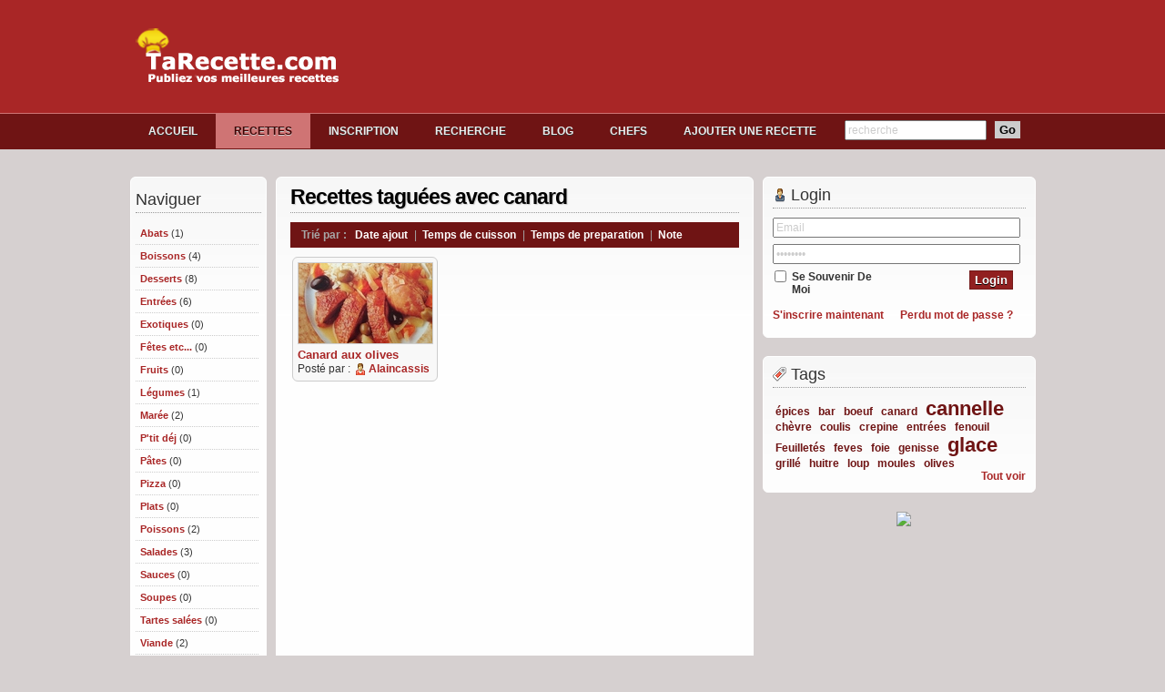

--- FILE ---
content_type: text/html
request_url: http://tarecette.com/recettes/index/tags/canard
body_size: 4707
content:
<!DOCTYPE html PUBLIC "-//W3C//DTD XHTML 1.0 Transitional//EN" "http://www.w3.org/TR/xhtml1/DTD/xhtml1-transitional.dtd">
<html xmlns="http://www.w3.org/1999/xhtml">
<head>
<meta http-equiv="Content-Type" content="text/html; charset=utf-8" /><title>Recettes tagu&eacute;es avec canard sur tarecette.com	</title>
<meta name="description" content="Recettes tagu&eacute;es avec canard : avec tarecette.com  publiez vos propres recettes  ! " />
<script>	var URL='http://www.tarecette.com/';	</script>
<link href="/favicon.ico" type="image/x-icon" rel="icon" /><link href="/favicon.ico" type="image/x-icon" rel="shortcut icon" /><link rel="stylesheet" type="text/css" href="/cms/css/libraries.css" /><link rel="stylesheet" type="text/css" href="/cms/css/template.css" /><link rel="stylesheet" type="text/css" href="/cms/css/grids.css" /><link rel="stylesheet" type="text/css" href="/cms/css/content.css" /><link rel="stylesheet" type="text/css" href="/cms/css/mod.css" /><link rel="stylesheet" type="text/css" href="/cms/css/mod_skins.css" /><link rel="stylesheet" type="text/css" href="/cms/css/main.css" /><link rel="stylesheet" type="text/css" href="/css/style.css" /><link rel="stylesheet" type="text/css" href="/themed/red/css/theme.css" /><!--[if IE 6]> <link rel="stylesheet" type="text/css" href="/css/IE6.css" /> <![endif]-->
<!--[if IE 7]> <link rel="stylesheet" type="text/css" href="/css/IE7.css" /> <![endif]-->
<script src="/cms/js/jquery.js" ></script>
<script src="/cms/js/main.js" ></script>
<script src="/cms/js/jquery.alerts.js" ></script>
<script src="/js/jquery.flow.1.0.js" ></script>

<link rel="stylesheet" type="text/css" href="/assets/css/gallery.css" />
	<link rel="stylesheet" type="text/css" href="/effects/css/thickbox.css" /><script src="/effects/js/thickbox-compressed.js"></script><script type="text/javascript">

  var _gaq = _gaq || [];
  _gaq.push(['_setAccount', 'UA-20470219-74']);
  _gaq.push(['_trackPageview']);

  (function() {
    var ga = document.createElement('script'); ga.type = 'text/javascript'; ga.async = true;
    ga.src = ('https:' == document.location.protocol ? 'https://ssl' : 'http://www') + '.google-analytics.com/ga.js';
    var s = document.getElementsByTagName('script')[0]; s.parentNode.insertBefore(ga, s);
  })();

</script>
</head>
<body>
	<div class="top">
		<div class="header wrapper">
			<div class="logo">
               <a href="/"><img src="/img/logo.png" alt="" /></a>			</div>
			<!--ads block stats here-->
<div class="top_ad">
			<!-- Media Clic v.1. ***** NE PAS EDITER **** -->
<script type='text/javascript'>
	(function() {
		var ma = 'a' + Math.floor(100000*Math.random()+1); var mb = 'a' + Math.floor(100000*Math.random()+1); document.write("<div id='cont_"+ma+"'></div>");
		var pro = (document.location.protocol == 'https:' ? 'https://' : 'http://');
		var ifr = document.createElement('iframe');ifr.setAttribute('src', pro + 'pub3.media-clic.com/www/delivery/afr.php?zoneid=14171&amp;cb=INSERT_RANDOM_NUMBER_HERE');ifr.setAttribute('frameborder','0'); ifr.setAttribute('scrolling','no'); ifr.setAttribute('width', '728'); ifr.setAttribute('height', '90');ifr.innerHTML = "<a href='"+pro+"pub3.media-clic.com/www/delivery/ck.php?n="+mb+"&amp;cb=INSERT_RANDOM_NUMBER_HERE' target='_blank'><img src='"+pro+"pub3.media-clic.com/www/delivery/avw.php?zoneid=14171&amp;cb=INSERT_RANDOM_NUMBER_HERE&amp;n="+mb+"' border='0' alt='' /></a>";
		var sc = document.createElement('script'); sc.setAttribute('type', 'text/javascript'); sc.setAttribute('async', 'true'); sc.setAttribute('src', pro + 'pub3.media-clic.com/www/delivery/afrs.js');
		var cont = document.getElementById('cont_'+ma); cont.appendChild(ifr); cont.appendChild(sc);
	})();
</script>
</div>
<!--ads block ends here--> 
			<div class="clear"></div>
		</div>
		<!--nav starts here-->
<div class="nav_wrap">
	<div class="wrapper">
		<ul class="nav">
			<li>			
				<a href="/">ACCUEIL</a>			</li>

			<li id='navigation_recipe'>
				<a href="/recettes/index" class="active">RECETTES</a>			</li>

										<li>
					<a href="/utilisateur/inscription">INSCRIPTION</a>				</li>
							<li>
					<a href="/recettes/rechercheavancee">RECHERCHE</a>				</li>		
				<li>
					<a href="/article">BLOG</a>				</li>
				<li id='navigation_my_account'>
					<a href="/utilisateurs/index">CHEFS</a>				</li>
				<li>
					<a href="/recettes/ajouter">AJOUTER UNE RECETTE</a>				</li>
			</ul>

		<form action="/recettes/recherche" method="POST" class="search_box">
			<input name="data[Recipe][recipe_name]" type="text" class="swap_value search_field " value="recherche">
			<input type="submit" value="Go" class="search_button">
		<div class="clear"></div>
		</form>
		<div class="clear"></div>
    </div>
</div>
<script type='text/javascript'>
$(document).ready(function()
{
	$('#nothing a').addClass('active');
});
</script>	</div>
<div class="wrapper">
	<div class="main_content">
				
<!-- code to show left side bar if its showLeftSidebar=true starts here -->
		
	<div class="leftCol gMail">
		<div class="box_style">
		<h2>Naviguer</h2>
		
		<hr>
			<div class="left_nav">
				<ul>
					
													<li><a href="/categorie/abats">Abats</a><span>
					(1)				</span></li>
													<li><a href="/categorie/boissons">Boissons</a><span>
					(4)				</span></li>
													<li><a href="/categorie/desserts">Desserts</a><span>
					(8)				</span></li>
													<li><a href="/categorie/entrées">Entrées</a><span>
					(6)				</span></li>
													<li><a href="/categorie/exotiques">Exotiques</a><span>
					(0)				</span></li>
													<li><a href="/categorie/fêtes-etc">Fêtes etc...</a><span>
					(0)				</span></li>
													<li><a href="/categorie/fruits">Fruits</a><span>
					(0)				</span></li>
													<li><a href="/categorie/légumes">Légumes</a><span>
					(1)				</span></li>
													<li><a href="/categorie/marée">Marée</a><span>
					(2)				</span></li>
													<li><a href="/categorie/ptit-déj">P&#039;tit déj</a><span>
					(0)				</span></li>
													<li><a href="/categorie/pâtes">Pâtes</a><span>
					(0)				</span></li>
													<li><a href="/categorie/pizza">Pizza</a><span>
					(0)				</span></li>
													<li><a href="/categorie/plats">Plats</a><span>
					(0)				</span></li>
													<li><a href="/categorie/poissons">Poissons</a><span>
					(2)				</span></li>
													<li><a href="/categorie/salades">Salades</a><span>
					(3)				</span></li>
													<li><a href="/categorie/sauces">Sauces</a><span>
					(0)				</span></li>
													<li><a href="/categorie/soupes">Soupes</a><span>
					(0)				</span></li>
													<li><a href="/categorie/tartes-salées-1">Tartes salées</a><span>
					(0)				</span></li>
													<li><a href="/categorie/viande-1">Viande</a><span>
					(2)				</span></li>
													<li><a href="/categorie/volailles">Volailles</a><span>
					(2)				</span></li>
															
				</ul>
			</div>

		</div>
		<div class="box_style center">
			<!-- Media Clic v.1. ***** NE PAS EDITER **** -->
<script type='text/javascript'>
	(function() {
		var ma = 'a' + Math.floor(100000*Math.random()+1); var mb = 'a' + Math.floor(100000*Math.random()+1); document.write("<div id='cont_"+ma+"'></div>");
		var pro = (document.location.protocol == 'https:' ? 'https://' : 'http://');
		var ifr = document.createElement('iframe');ifr.setAttribute('src', pro + 'pub3.media-clic.com/www/delivery/afr.php?zoneid=14176&amp;refresh=45&amp;cb=INSERT_RANDOM_NUMBER_HERE');ifr.setAttribute('frameborder','0'); ifr.setAttribute('scrolling','no'); ifr.setAttribute('width', '160'); ifr.setAttribute('height', '600');ifr.innerHTML = "<a href='"+pro+"pub3.media-clic.com/www/delivery/ck.php?n="+mb+"&amp;cb=INSERT_RANDOM_NUMBER_HERE' target='_blank'><img src='"+pro+"pub3.media-clic.com/www/delivery/avw.php?zoneid=14176&amp;cb=INSERT_RANDOM_NUMBER_HERE&amp;n="+mb+"' border='0' alt='' /></a>";
		var sc = document.createElement('script'); sc.setAttribute('type', 'text/javascript'); sc.setAttribute('async', 'true'); sc.setAttribute('src', pro + 'pub3.media-clic.com/www/delivery/afrs.js');
		var cont = document.getElementById('cont_'+ma); cont.appendChild(ifr); cont.appendChild(sc);
	})();
</script>		</div>
	</div>
<!-- code to show left side bar ends here -->			<div class="rightCol">
		<div class="box_style">

			<h2 class="login">Login</h2>
<hr>
		<form class="login_box" id="UserAddForm" method="post" action="/utilisateurs/identification"><fieldset style="display:none;"><input type="hidden" name="_method" value="POST" /></fieldset>		<div class="input text required"><label for="UserEmail"></label><input name="data[User][email]" type="text" class="swap_value" value="Email" maxlength="75" id="UserEmail" /></div>		<div class="input password required"><label for="UserPassword"></label><input type="password" name="data[User][password]" class="swap_value" value="Password" id="UserPassword" /></div>		<div class="input checkbox"><input type="hidden" name="data[User][remember_me]" id="UserRememberMe_" value="0" /><input type="checkbox" name="data[User][remember_me]" value="1" id="UserRememberMe" /><label for="UserRememberMe">se souvenir de moi</label></div>
		<div class="submit"><input type="submit" value="Login" /></div>		<div class="clear"></div>
		<a href="/utilisateur/inscription" class="fl">S&#039;inscrire maintenant</a><a href="/utilisateurs/oublimotdepasse" class="fr">Perdu mot de passe ?</a><div class="clear"></div>
	</form>

</div>


		<div class="box_style tag_element">
			<h2 class="tags">Tags</h2>
			<hr>
			<div class="main_container">
				<link rel="stylesheet" type="text/css" href="/tags/css/tag_cloud.css" /><a href="/recettes/index/tags/épices" class="tag_cloud" style="font-size:12px">épices</a> <a href="/recettes/index/tags/bar" class="tag_cloud" style="font-size:12px">bar</a> <a href="/recettes/index/tags/boeuf" class="tag_cloud" style="font-size:12px">boeuf</a> <a href="/recettes/index/tags/canard" class="tag_cloud" style="font-size:12px">canard</a> <a href="/recettes/index/tags/cannelle" class="tag_cloud" style="font-size:22px">cannelle</a> <a href="/recettes/index/tags/chèvre" class="tag_cloud" style="font-size:12px">chèvre</a> <a href="/recettes/index/tags/coulis" class="tag_cloud" style="font-size:12px">coulis</a> <a href="/recettes/index/tags/crepine" class="tag_cloud" style="font-size:12px">crepine</a> <a href="/recettes/index/tags/entrées" class="tag_cloud" style="font-size:12px">entrées</a> <a href="/recettes/index/tags/fenouil" class="tag_cloud" style="font-size:12px">fenouil</a> <a href="/recettes/index/tags/feuilletés" class="tag_cloud" style="font-size:12px">Feuilletés</a> <a href="/recettes/index/tags/feves" class="tag_cloud" style="font-size:12px">feves</a> <a href="/recettes/index/tags/foie" class="tag_cloud" style="font-size:12px">foie</a> <a href="/recettes/index/tags/genisse" class="tag_cloud" style="font-size:12px">genisse</a> <a href="/recettes/index/tags/glace" class="tag_cloud" style="font-size:22px">glace</a> <a href="/recettes/index/tags/grillé" class="tag_cloud" style="font-size:12px">grillé</a> <a href="/recettes/index/tags/huitre" class="tag_cloud" style="font-size:12px">huitre</a> <a href="/recettes/index/tags/loup" class="tag_cloud" style="font-size:12px">loup</a> <a href="/recettes/index/tags/moules" class="tag_cloud" style="font-size:12px">moules</a> <a href="/recettes/index/tags/olives" class="tag_cloud" style="font-size:12px">olives</a> 		<div class="clear"></div><a href="/recettes/tags" class="fr">Tout voir</a><div class="clear"></div>

	</div>		</div>

			<iframe name="ifrm1" src="http://www.tarecette.com/300.php" height="260" vspace="1" hspace="1" marginwidth="1" marginheight="1" frameborder="0" width="310"></iframe>		<br/><br/>
		
		<!-- newsletter block stars here-->
						
					<div class="box_style">
<h2 class="newsletter">Newsletter</h2>

<hr>

<form id="news" class="login_box" method="post" action="/newsletters/subscribers/subscribe"><fieldset style="display:none;"><input type="hidden" name="_method" value="POST" /></fieldset>
<div class="input text"><label for="name"></label><input name="data[Subscriber][name]" type="text" fieldModifier="formatField" value="Nom" id="name" class="swap_value" maxlength="150" /></div>
<div class="input text"><label for="email"></label><input name="data[Subscriber][email]" type="text" fieldModifier="formatField" value="Email" id="email" class="swap_value" maxlength="100" /></div>
<div class="submit"><input type="submit" id="newsletter_submit" value="Soumettre" /></div></form>
</form>

<script src="/cms/js/jquery.validate.min.js" type="text/javascript"></script>
<script type="text/javascript">
$(document).ready(function()
{
	$('#newsletter_submit').click(function()
	{
		var name = $('#name').val();
		var email = $('#email').val();
		var status = isValidEmail(email,true);
		if(name=='' || name=='Name')
		{
			alert('Enter correct name');
			return false;
		}

		if(status == false || email=='Email')
		{
			alert('Enter valid email id');
			return false;
		}
		
		

	})
	
});
function isValidEmail(email, required) {
    if (required==undefined) {   // if not specified, assume it's required
        required=true;
    }
    if (email==null) {
        if (required) {
            return false;
        }
        return true;
    }
    if (email.length==0) {  
        if (required) {
            return false;
        }
        return true;
    }
    if (! allValidChars(email)) {  // check to make sure all characters are valid
        return false;
    }
    if (email.indexOf("@") < 1) { //  must contain @, and it must not be the first character
        return false;
    } else if (email.lastIndexOf(".") <= email.indexOf("@")) {  // last dot must be after the @
        return false;
    } else if (email.indexOf("@") == email.length) {  // @ must not be the last character
        return false;
    } else if (email.indexOf("..") >=0) { // two periods in a row is not valid
	return false;
    } else if (email.indexOf(".") == email.length) {  // . must not be the last character
	return false;
    }
    return true;
}

function allValidChars(email) {
  var parsed = true;
  var validchars = "abcdefghijklmnopqrstuvwxyz0123456789@.-_";
  for (var i=0; i < email.length; i++) {
    var letter = email.charAt(i).toLowerCase();
    if (validchars.indexOf(letter) != -1)
      continue;
    parsed = false;
    break;
  }
  return parsed;
}
</script>
<div class="clear"></div>
	</div>				<!-- newsletter block ends here-->
		
		<h2>Suivez nous : </h2>

<iframe src="http://www.facebook.com/plugins/likebox.php?href=http://www.facebook.com/pages/Recette/170162799742881&amp;width=292&amp;colorscheme=light&amp;show_faces=false&amp;border_color&amp;stream=false&amp;header=false&amp;height=62" scrolling="no" frameborder="0" style="border:none; overflow:hidden; width:292px; height:62px;" allowTransparency="true"></iframe>
<center>
<a href="http://www.facebook.com/pages/Recette/170162799742881" target="_blank" title="Suivez moi sur Facebook"><img src="http://tarecette.com/img/fb.png"></a>

<a href="http://www.twitter.com/tuxfr" target="_blank" title="Suivez moi sur Twitter"><img src="http://tarecette.com/img/twitter.png"></a> 

<a href="http://www.tarecette.com/cms/contacts/add" target="_blank" title="Contactez Nous"><img src="http://tarecette.com/img/mail.gif"></a>

<a href="http://feeds.feedburner.com/" target="_blank" title="Suivez notre flux RSS"><img src="http://tarecette.com/img/rss.gif"></a>

		<!-- code to show module stars here -->
				<!-- code to show module ends here -->
	</div>
	
		<div class="box_style mid_box main">
				
	
			<h1>Recettes tagu&eacute;es avec canard</h1>
		<hr>
			
			
		
	<!-- category code starts here-->
		<!-- category code ends here-->

					<div class="user_actions">
		 &nbsp; &nbsp;<strong>Tri&eacute; par :</strong> &nbsp;
			<a href="/recettes/index/tags/canard/page:1/sort:created/direction:desc">Date ajout</a> |
			&nbsp;<a href="/recettes/index/tags/canard/page:1/sort:cooking_time/direction:asc">Temps de cuisson</a> | 
			&nbsp;<a href="/recettes/index/tags/canard/page:1/sort:prepration_time/direction:asc">Temps de preparation</a> | 

			&nbsp;<a href="/recettes/index/tags/canard/page:1/sort:rating/direction:asc">Note</a>		</div>

	
			<div class="line">
					<div class="unit size1of3">
				<div class="box_in">
											 <a href="/recette/canard-aux-olives"><img src="/uploads/crop/147x88/canard-aux-olives.jpg" alt="" /></a>
					
					<h5><a href="/recette/canard-aux-olives">Canard aux olives</a></h5>
					<div class="info_recipe">Post&eacute; par : 	<a href="/utilisateur/profil/Alaincassis" class="poster">Alaincassis</a>					</div>
				</div>
			</div>
									
				<div class="clear"></div>
		</div>
		<div class='paginate'>
												</div>
			</div>
		<div class="clear"></div>
	</div>
</div>

<div class="footer">

    <div class="fl"><a href="/pages/privacy-policy">Informations legales</a> |   <a href="/pages/terms">Termes et conditions</a> | <a href="/cms/contacts/add">Contactez-nous</a> </div>
	<div class="fr">Copyright 2010 tarecette.com par ASM</div> |   <a href="/pages/partenaires">Partenaires</a> |
		
</div>
	</body>

</html><!-- 0.5165s -->

--- FILE ---
content_type: text/html
request_url: http://www.tarecette.com/300.php
body_size: 252
content:
<center>
<!-- BEGIN CODE NetAffiliation : http://www.netaffiliation.com/ -->
<a href="http://action.metaffiliation.com/trk.php?mclic=P4941354BC672111&argsite=b07ddea5ca521db416daa8dd212de9c5" target="_blank">
  <img src="http://action.metaffiliation.com/trk.php?maff=P4941354BC672111" border="0"/>
</a>
<!-- END CODE NetAffiliation -->

</center> 

--- FILE ---
content_type: text/css
request_url: http://tarecette.com/cms/css/template.css
body_size: 450
content:
/* **************** TEMPLATE ***************** */
/* ====== Page Head, Body, and Foot ====== */
body{_text-align:center;}/* IE5.5 */
.body{overflow:hidden; _overflow:visible; _zoom:1;}
.page{margin: 0 auto; width: 950px;_text-align:left;} /* wraps other template elems to set width */ /* text-align IE5.5 */
/* "old school" and "liquid" extend page to allow for different page widths */
.oldSchool{width:750px;}
.gs960{width:960px;}
.liquid{extends:.page; width: auto;margin:0;}
/* ====== Columns ====== */
.main{overflow: hidden;_overflow:visible;_zoom:1;}
.leftCol{float:left; width:250px;_margin-right:-3px;}
.rightCol{float:right; width: 300px;_margin-left:-3px;}
/* extend columns to allow for common column widths */
.gMail{width:160px;}
.gCal{width:180px;}
.yahoo{width:240px;}
.myYahoo{width:300px;}

.padding10 {padding: 10px;}

--- FILE ---
content_type: text/css
request_url: http://tarecette.com/cms/css/content.css
body_size: 1941
content:
body{font-family:"Myriad Pro","Segoe UI",Helvetica, Arial, sans-serif;}
/* **************** CONTENT OBJECTS ***************** */
/* ====== Default spacing ====== */
h1, h2, h3, h4, h5, h6, ul, ol,dl, p,blockquote {padding:10px;}
h1, h2, h3, h4, h5, h6,img{padding-bottom:0px;}
pre{margin: 10px;}
table h1,table h2,table h3, table h4, table h5, table h6, table p, table ul, table ol, table dl,
ul h1,ul h2,ul h3, ul h4, ul h5, ul h6, ul p, ul ul, ul ol, ul dl,
ol h1,ol h2,ol h3, ol h4, ol h5, ol h6, ol p, ol ul, ol ol, ol dl {padding:0;}
/* ====== Elements ====== */
em{font-style: italic;}
strong{font-weight:bold;}
hr{border: 5px solid #e2e2e2; border-width: 0 0 5px 0; margin: 20px 10px 10px 10px;}
code{color:#0B8C8F;}
/* ====== Headings ====== */
/* .h1-.h6 classes should be used to maintain the semantically appropriate heading levels - NOT for use on non-headings */
h1, .h1{font-size:196%;  font-weight:normal; font-style: normal; color:#AE0345;}
h2, .h2{font-size:167%; font-weight:normal; font-style: normal; color:#AE0345;}
h3, .h3{font-size:146.5%; font-weight:normal; font-style: normal; color:#DF2B72;}
h4, .h4{font-size:123.1%; font-weight:normal; font-style: normal; color: #333;}
h5, .h5{font-size:108%; font-weight:bold; font-style: normal; color:#AE0345;}
h6, .h6{font-size:108%; font-weight:normal;  font-style: italic; color:#333;}
/* if additional headings are needed they should be created via additional classes, never via location dependant styling */
.category{font-size:108%; font-weight:normal; font-style: normal; text-transform:uppercase; color: #333;}
.category a{color: #333;}
.important a{font-weight:bold;}
/* links */
a { color: #036; font-weight:bold;text-decoration: none }
a:hover { text-decoration: underline }

/* ====== Lists ======*/
/* numbered list */
ol.simpleList li{list-style-type: decimal; margin-left:40px;}
/* standard list */
ul.simpleList li{list-style-type:disc; margin-left:40px;}
/* ====== Tables ====== */
.data{padding: 20px; position:relative; zoom:1;vertical-align: top;border-right:solid 1px transparent;/* border fixes a FF2 bug which causes the data table to overlay its borders*/}
.data table {width:100%;border:1px solid #AE0345;}

.txtC, .data .txtC td, .data .txtC th{text-align:center;}
.txtL, .data .txtL td, .data .txtL th{text-align:left;}
.txtR, .data .txtR td, .data .txtR th{text-align:right;}
.txtT, .data .txtT td, .data .txtT th{vertical-align:top;}
.txtB, .data .txtB td, .data .txtB th{vertical-align:bottom;}
.txtM, .data .txtM td, .data .txtM th{vertical-align:middle;}
.data th,.data td{padding:3px 20px}
.data thead tr{background-color: #fff0f8;}
.data th{color: #000; font-weight:bold}
/* specification table - extends data table */
.spec{padding:10px;}
.spec table{border-top: 1px solid #e2e2e2; border-bottom-color:#fff; border-left:none; border-right:none;}
.spec th, .spec td{border:1px solid #e2e2e2; border-width: 1px 0; padding-left:0;}
.spec .odd, .spec .even{background-color: #fff;}
/* ====== blockquote ====== */
cite{display:block; text-align:right; padding-top: 10px;}
/* ====== callout ====== */
.callout{font-size:189%;color:#999999; font-style:italic;}
.callout cite{display:block; text-align:right;padding-top: 30px; font-size:69.25%;}
.callout span.quot{font-size: 500%; vertical-align: sub; color:#e2e2e2; line-height:25px; font-weight:bold;}
.callout span.quotLast{vertical-align:middle;}
/* ====== image treatments (get more from jason santa maria) ====== */
.caption{font-size:13px; color:#666666; font-style:italic;padding-top:0;}
/* will need to either 
1. find a way to capture the width of the caption in the width of the image or flash
2. Set some default widths, mby use flickr widths?
*/

/* Forms */
form {
	clear: both;
	margin-right: 20px;
	padding: 0;
	width: 80%;
}
fieldset {
	border: 1px solid #ccc;
	margin-top: 30px;
	padding: 16px 20px;
}
fieldset legend {
	color: #e32;
	font-size: 160%;
	font-weight: bold;
}
fieldset fieldset {
	margin-top: 0px;
	margin-bottom: 20px;
	padding: 16px 0;
}
fieldset fieldset legend {
	font-size: 120%;
	font-weight: normal;
	margin-left: 20px;
}
fieldset fieldset div {
	clear: left;
	margin: 0 20px;
}
form div {
	clear: both;
	margin-bottom: 1em;
	vertical-align: text-top;
}
form div.input {

}
form div.required {
	color: #333;
	font-weight: bold;
}
form div.submit {
	border: 0;
	clear: both;
	margin-top: 10px;
	margin-left: 140px;
}
label {
	display: block;
	padding-right: 20px;
}
input, textarea {
	clear: both;
	display: block;
	padding: 2px;
	width: 100%;
}
select {
	clear: both;
	vertical-align: text-bottom;
}
select[multiple=multiple] {
	width: 100%;
}
option {
	padding: 0 3px;
}
input[type=checkbox] {
	clear: left;
	float: left;
	margin: 0px 6px 7px 2px;
	width: auto;
}
input[type=submit] {
	display: inline;
	padding: 2px 5px;
	width: auto;
	vertical-align: bottom;
}

div.message {
	clear: both;
	color: #900;
	font-size: 140%;
	font-weight: bold;
	margin: 1em 0;
}
div.error-message {
	clear: both;
	color: #900;
	font-weight: bold;
}
p.error {
	background-color: #e32;
	color: #fff;
	font-family: Courier, monospace;
	font-size: 120%;
	line-height: 140%;
	padding: 0.8em;
	margin: 1em 0;
}
p.error em {
	color: #000;
	font-weight: normal;
	line-height: 140%;
}
.notice {
	background-color: #ffcc00;
	color: #000;
	display: block;
	font-family: Courier, monospace;
	font-size: 120%;
	line-height: 140%;
	padding: 0.8em;
	margin: 1em 0;
}
.success {
	background-color: green;
	color: #FFF;
}

--- FILE ---
content_type: text/css
request_url: http://tarecette.com/cms/css/mod.css
body_size: 556
content:
/*
Copyright (c) 2009, Nicole Sullivan. All rights reserved.
Code licensed under the BSD License:
version: 0.2
*/
/* **************** BLOCK STRUCTURES ***************** */
/* mod */
.mod{margin:10px;}
.hd,.bd,.ft,{overflow:hidden;_overflow:visible; _zoom:1;}
.inner{position:relative;}
.tl, .tr, .bl, .br{height:10px; width:10px;float:left;}
.tl{background-position: left top;}
.tr{background-position: right top;}
.bl{background-position: left bottom;} 
.br{background-position: right bottom;}
.br,.tr{float:right;}
.bl,.br{margin-top:-10px;}
.top{background-position:center top;}
.bottom{background-position:center bottom;_zoom:1;}/* this zoom required for IE5.5 only*/
/* complex */
.complex{overflow:hidden;*position:relative;*zoom:1;}/* position/zoom required for IE7, 6, 5.5 */
.complex .tl, .complex .tr{height:32000px; margin-bottom:-32000px;width:10px;overflow:hidden;}
.complex .bl, .complex .br{/*margin-top:0;*/}
.complex .top{height:5px;}
.complex .bottom{height:5px;/*margin-top:-10px;*/}
/* pop  */
.pop{overflow:visible;margin: 10px 20px 20px 10px; background-position:left top;}
.pop .inner{right:-10px; bottom:-10px; background-position:right bottom;padding:0 10px 10px 0;}
.pop .tl, .pop .br{display:none;}
.pop .bl{bottom:-10px;}
.pop .tr{right:-10px;}

--- FILE ---
content_type: text/css
request_url: http://tarecette.com/cms/css/mod_skins.css
body_size: 1481
content:
/* **************** BLOCK SKINS ***************** */
/* ====== Contour blocks ====== */
/* remove *background-image:" to default to square corners for IE */
/* ----- simple (extends mod) ----- */
.simple .inner {border:1px solid #D7D7D7;-moz-border-radius: 7px;-webkit-border-radius: 7px;border-radius: 7px;}
.simple b{*background-image:url(../img/css/skin/mod/simple_corners.png);}
/* ----- basic (extends mod) ----- */
.basic .inner {-moz-border-radius: 7px;-webkit-border-radius: 7px;border-radius: 7px;}
.basic b{*background-image:url(../img/css/skin/mod/round.png);}
/* ----- simpleExt (extends mod) ----- */
.simpleExt,.simpleExt .inner{border:1px solid #c7c7c7;-moz-border-radius: 7px;-webkit-border-radius: 7px;border-radius: 7px; }
.simpleExt .inner{border-color:#fff; border-width:4px; background-color:#e2e2e2;}
.simpleExt b{*background-image:url(../img/css/skin/mod/simple_extended.png);}
.simpleExt .tl{left:-1px;top:-1px;height:12px; width:12px;}
.simpleExt .tr{right:-1px;top:-1px;height:12px; width:12px;}
.simpleExt .bl{left:-1px;bottom:-1px;height:12px; width:12px;margin-top:-12px;} 
.simpleExt .br{right:-1px;bottom:-1px;height:12px; width:12px;margin-top:-12px;}
/* ----- me (extends mod) use for my comments ----- */
.me,.me .inner{border:1px solid #909090;-moz-border-radius: 5px;-webkit-border-radius: 5px;border-radius: 5px;}
.me .inner{border-color:#d76a84;}
.me b{*background-image:url(../img/css/skin/mod/me.png);}
.me .tl{left:-1px;top:-1px;}
.me .tr{right:-1px;top:-1px;}
.me .bl{left:-1px;bottom:-1px;} 
.me .br{right:-1px;bottom:-1px;}
/* ----- noted (extends mod) ----- */
.noted,.noted .inner{border:1px solid #c2c2c2;-moz-border-radius: 5px;-webkit-border-radius: 5px;border-radius: 5px;}
.noted .inner{border-color:#eded68;}
.noted b{*background-image:url(../img/css/skin/mod/noted.png);}
.noted .tl{left:-1px;top:-1px;}
.noted .tr{right:-1px;top:-1px;}
.noted .bl{left:-1px;bottom:-1px;} 
.noted .br{right:-1px;bottom:-1px;}
/* ----- grab (extends mod) ----- */
.grab .inner{border: 3px solid #00477a; border-bottom-width:10px;}/* can't be done w border radius */
.grab b{background-image:url(../img/css/skin/mod/grab.png);}
.grab .tl, .grab .tr{height:10px; width:10px;}
.grab .bl, .grab .br{height:16px;/*if height is set, margin set*/margin-top:-16px;}
/* ----- talk (extends mod) ----- */
.talk,.talk .inner{border:1px solid #c7c7c7;-moz-border-radius: 5px;-webkit-border-radius: 5px;border-radius: 5px;}
.talk .inner{border-color:#ededed;}
.talk b{*background-image:url(../img/css/skin/mod/talk.png);}
.talk .tl{left:-1px;top:-1px;}
.talk .tr{right:-1px;top:-1px;}
.talk .bl{left:-1px;bottom:-1px;} 
.talk .br{right:-1px;bottom:-1px;}
/* ----- photo (extends complex) ----- */
.photo .inner{border:solid 10px #fff;margin:0 4px;}/* muck with margins to change how the block will align with other blocks, any value between 0-10px */
.photo b{background-image:url(../img/css/skin/mod/photo.png);}
.photo .tr, .photo .tl{width:20px;}
.photo .top, .photo .bottom{height:4px;margin-top:0px;} 
.photo .bl, .photo .br{height:16px;margin-top: -12px;}
/* ----- flow (extends complex) ----- */
.flow{margin:6px;}
.flow b{background-image:url(../img/css/skin/mod/even.png);}
.flow .inner{padding:0 4px;}
.flow .top{height:4px;}
.flow .bottom{height:4px;margin-top:-4px;}
.flow .br,.flow .bl{height:10px;margin-top:-6px;}/* margin top = bottom height - corner height */
/* ----- shadow test (experimental attempt to match "flow" cross browser w no img)----- */
.boo{-webkit-box-shadow: 0px 0px 1px rgba(0,0,0,33);-moz-box-shadow: black 2px 2px 2px 2px;-moz-border-radius: 5px;-webkit-border-radius: 5px;border-radius: 5px;border:solid 1px #949494;background:#fff;}
/* ----- .excerpt (extends complex) ----- */
.excerpt b{background-image:url(../img/css/skin/mod/excerpt.png);}
.excerpt .top{height:1px;}
.excerpt .bottom{height:6px;margin-top:-6px;}/* margin top equal to - height of bottom */
.excerpt .br,.excerpt .bl{height:12px;margin-top:-6px;}/* margin top = bottom height - corner height */
/* ----- sommers (extends pop) ----- */
.sommers .inner{_border:3px solid #D7D7D7;}/*IE6 backup no alpha transparency */
.sommers,.sommers .inner,.sommers b{background-image:url(../img/css/skin/mod/glow_7px.png);_background-image:none;}
.sommers{/*margin:3px 10px 10px 3px;*/}
/* ====== Background blocks ====== */
.sale .inner{background-color:red;}
.nicole .inner{background-color:#c01c41; color:#fff;}
.nicole *, .login *{ color:#fff;}
.highlight .inner{background-color:#e3e36f;}
.universe .inner{background:url(../img/css/skin/mod/universe.png) repeat left top;}
.foo .inner{background: url(../img/css/skin/mod/universe_gray.png) repeat left top;}
.login .inner{background: url(../img/css/skin/mod/universe_login.png) repeat left top;}
.comment .inner{background-color:#e2e2e2;}
/* ====== Block headers and footers ====== */
.section{background: #e9e9e9 url(../img/css/skin/mod/header.png) repeat-x left bottom; color:#de2c72;font-size:120%;padding:5px 10px;}
.section h1,.section h2,.section h3,.section h4,.section h5,.section h6{font-size:100%;color:#de2c72;padding:0;}
.act{background-color:#e9e9e9;}
.topper{background: #fff url(../img/css/skin/mod/header_gradient_light.png) repeat-x left bottom;color: #4D4D4D;font-size:120%;padding:5px 10px;}
.topper h1,.topper h2,.topper h3,.topper h4,.topper h5,.topper h6{font-size:100%;color:#4D4D4D;padding:0;}
.bam{background: #00477a url(../img/css/skin/mod/header_glossy.png) repeat-x left top;color: #fff;font-size:120%;padding:5px 10px;}
.bam h1,.bam h2,.bam h3,.bam h4,.bam h5,.bam h6{font-size:100%;color:#fff;padding:0;}

--- FILE ---
content_type: text/css
request_url: http://tarecette.com/cms/css/main.css
body_size: 2798
content:
/**
 * $Id: main.css 404 2009-12-02 12:46:56Z gigapromoters $
 * 
 * This file can not be redistributed to anyone without the permission of Giga Promoters
 * Copyright 2005 - 2008, Giga Promoters
 * 						  608 Aggarwal Cyber Plaza
 *						  Netaji Subhash Place, Delhi - 110034
 *						  www.gigapromoters.com
 * 
 *
 * This is parent of parent class of a controller and should not be edited ever without permission.
 * @version 			$Rev: 404 $
 * @lastModifiedBy		$LastChangedBy: gigapromoters $
 * @lastChanged			$Date: 2009-12-02 18:16:56 +0530 (Wed, 02 Dec 2009) $
 * @copyright 			Giga Promoters (www.gigapromoters.com)
 * 
 */
 
input.inactiveSwap
{
	color: #ccc !important;
}

a.button{
	background:url(../img/buttons/button.gif);
	display:block;
	color:#555555;
	font-weight:bold;
	height:30px;
	line-height:29px;
	margin-bottom:14px;
	margin-right: 10px;
	text-decoration:none;
	width:181px;
	font-size: 12px;
	padding-left: 10px;
	float: left;
}
a:hover.button{
	color:#0066CC;
}

/* -------------------- */
/* CLASSES				*/
/* -------------------- */
	.add{
		background:url(../../button/add.gif) no-repeat 10px 8px;
		text-indent:30px;
		display:block;
	}
	.delete{
		background:url(../../button/delete.gif) no-repeat 10px 8px;
		text-indent:30px;
		display:block;
	}
	.user{
		background:url(../../button/user.gif) no-repeat 10px 8px;
		text-indent:30px;
		display:block;
	}
	.alert{
		background:url(../../button/alert.gif) no-repeat 10px 8px;
		text-indent:30px;
		display:block;
	}
	.msg{
		background:url(../../button/msg.gif) no-repeat 10px 8px;
		text-indent:30px;
		display:block;
	}
	.download{
		background:url(../../button/download.gif) no-repeat 10px 8px;
		text-indent:30px;
		display:block;
	}

	.lens{
		background:url(../../button/lens.gif) no-repeat 10px 8px;
		text-indent:30px;
		display:block;
	}
	.info{
		background:url(../../button/info.gif) no-repeat 10px 8px;
		text-indent:30px;
		display:block;
	}
	#filters input
{
width: 10em;

}
#filters input[type=checkbox]
{
width: 0.1em;
}
div.disabled {
	color: #ddd;
	display: inline;
}

#progressIndicator, .progressIndicator
{
display: none;
width: 40px;
height: 35px;
position: fixed;
top: 0;
right: 0;
background: url('http://www.tarecette.com/cms/img/ajax/indicator.gif') no-repeat;
}
div.form_progress
{
display: block;
width: 40px;
height: 35px;
margin-top: -55px;
background: url('http://www.tarecette.com/cms/img/ajax_2.gif') no-repeat;
}
#popup_container {
	font-family: Arial, sans-serif;
	font-size: 12px;
	min-width: 300px; /* Dialog will be no smaller than this */
	max-width: 600px; /* Dialog will wrap after this width */
	background: #FFF;
	border: solid 5px #999;
	color: #000;
	-moz-border-radius: 5px;
	-webkit-border-radius: 5px;
	border-radius: 5px;
}
#popup_container input {
	width: 70px;
	margin: 0;
	font-size: 100%;
}
#popup_title {
	font-size: 14px;
	font-weight: bold;
	text-align: center;
	line-height: 1.75em;
	color: #666;
	background: #CCC url(http://www.tarecette.com/cms/img/title.gif) top repeat-x;
	border: solid 1px #FFF;
	border-bottom: solid 1px #999;
	cursor: default;
	padding: 0em;
	margin: 0em;
}

#popup_content {
	background: 16px 16px no-repeat url(http://www.tarecette.com/cms/img/info.gif);
	padding: 1em 1.75em;
	margin: 0em;
}

#popup_content.alert {
	background-image: url(http://www.tarecette.com/cms/img/info.gif);
}

#popup_content.confirm {
	background-image: url(http://www.tarecette.com/cms/img/important.gif);
}

#popup_content.prompt {
	background-image: url(http://www.tarecette.com/cms/img/help.gif);
}

#popup_message {
	padding-left: 48px;
}

#popup_panel {
	text-align: center;
	margin: 1em 0em 0em 1em;
}

#popup_prompt {
	margin: .5em 0em;
}

label.error {
	color: #e32;
	font-family: Verdana, monospace;
	font-size: 90%;
	font-weight: bold;
	margin: 0.5em 0;
}
.element_name
{
	background: yellow;
	border: 1px solid black;
	margin: 1px;
}
/*
div.ok
{
color: green;
}
div.error
{
color: #e32;
}
div.warning
{
color: #D15F00;
}
*/
.infoMsg, .successMsg, .warningMsg, .errorMsg, .validationMsg {
border: 1px solid;
padding:15px 10px 15px 50px;
background-repeat: no-repeat;
background-position: 10px center;
}
.infoMsg {
color: #00529B;
background-color: #BDE5F8;
background-image: url('../img/msg/info.png');
}
.successMsg {
color: #4F8A10;
background-color: #DFF2BF;
background-image:url('../img/msg/success.png');
}
.warningMsg {
color: #9F6000;
background-color: #FEEFB3;
background-image: url('../img/msg/warning.png');
}
.errorMsg {
color: #D8000C;
background-color: #FFDFDF;
background-image: url('../img/msg/error.png');
}

input.smallInput
{
width: 196px;
display: inline;
}
div.smallInput 
{
float: left !important;
clear: none !important;
}
div.smallInput input
{
width: 196px;
}
.childInput
{
margin-top: 10px;	
}
.subField
{
clear: none;
width: 49%;
float: left;
}

.subField label
{
margin-top: 25px;
position: absolute;
font-style: italic;
font-size: 95%;
}
.subField input
{
clear: none;
width: 100%;
}
.fieldSeperator
{
width: 10px;
float: left;
height: 10px;
}
input[type=radio]
{
width: 30px;
display: inline;
clear: right;
}
div.radio label
{
display: inline;
}
table.matrixTable label
{
	display: none;
}
div.matrixCheckbox input[type=checkbox]
{
	width: 100%;
}
.buttons a, .buttons button{
	/*
    display:block;
    float:left;*/
    margin:0 7px 0 0;
    background-color:#f5f5f5;
    border:1px solid #dedede;
    border-top:1px solid #eee;
    border-left:1px solid #eee;

    font-family:"Lucida Grande", Tahoma, Arial, Verdana, sans-serif;
    font-size:12px;
    line-height:130%;
    text-decoration:none;
    font-weight:bold;
    color:#565656;
    cursor:pointer;
    padding:5px 10px 6px 7px; /* Links */
}
.buttons button{
    width:auto;
    overflow:visible;
    padding:4px 10px 3px 7px; /* IE6 */
}
.buttons button[type]{
    padding:5px 10px 5px 7px; /* Firefox */
    line-height:17px; /* Safari */
}
*:first-child+html button[type]{
    padding:4px 10px 3px 7px; /* IE7 */
}
.buttons button img, .buttons a img{
    margin:0 3px -3px 0 !important;
    padding:0;
    border:none;
    width:16px;
    height:16px;
}

/* STANDARD */

button:hover, .buttons a:hover{
    background-color:#dff4ff;
    border:1px solid #c2e1ef;
    color:#336699;
}
.buttons a:active, .buttons .active a{
    background-color:#6299c5;
    border:1px solid #6299c5;
    color:#fff;
}

/* POSITIVE */

button.positive, .buttons a.positive{
    color:#529214;
}
.buttons a.positive:hover, button.positive:hover{
    background-color:#E6EFC2;
    border:1px solid #C6D880;
    color:#529214;
}
.buttons a.positive:active{
    background-color:#529214;
    border:1px solid #529214;
    color:#fff;
}

/* NEGATIVE */

.buttons a.negative, button.negative{
    color:#d12f19;
}
.buttons a.negative:hover, button.negative:hover{
    background:#fbe3e4;
    border:1px solid #fbc2c4;
    color:#d12f19;
}
.buttons a.negative:active{
    background-color:#d12f19;
    border:1px solid #d12f19;
    color:#fff;
}

/* REGULAR */

button.regular, .buttons a.regular{
    color:#336699;
}
.buttons a.regular:hover, button.regular:hover{
    background-color:#dff4ff;
    border:1px solid #c2e1ef;
    color:#336699;
}
.buttons a.regular:active{
    background-color:#6299c5;
    border:1px solid #6299c5;
    color:#fff;
}
.highlight-blue
{
border: 2px solid #0096BF;
padding: 10px;
background: #DFF8FF;
}
input[type=hidden]
{
display: none;
}

/* Tables - from cake generic */
table {
	background: #fff;
	border:1px solid #ccc;
	border-right:0;
	clear: both;
	color: #333;
	margin-bottom: 10px;
	width: 100%;
}
th {
	background: #f2f2f2;
	border:1px solid #bbb;
	border-top: 1px solid #fff;
	border-left: 1px solid #fff;
	text-align: center;
}
th a {
	background:#f2f2f2;
	display: block;
	padding: 2px 4px;
	text-decoration: none;
}
th a:hover {
	background: #ccc;
	color: #333;
	text-decoration: none;
}
table tr td {
	background: #fff;
	border-right: 1px solid #ccc;
	padding: 4px;
	text-align: center;
	vertical-align: top;
}
table tr.altrow td {
	background: #f4f4f4;
}
td.actions {
	text-align: center;
	white-space: nowrap;
}
td.actions a {
	margin: 0px 6px;
}
.cake-sql-log table {
	background: #f4f4f4;
}
.cake-sql-log td {
	padding: 4px 8px;
	text-align: left;
}


.main
{
padding: 0 10px 0 10px;
}
.hidden
{
display: none;
}
.clear
{
	clear: both;
}

div.box
{
display: block;
border: 1px solid black;
float: left;
margin: 3px;
width: 18%;
text-align: center;
}
.width100
{
	width: 100%;
}
td input, td textarea
{
width: 90%; 
}

/* icons */
.crossIcon
{
display: block;
background:url(../img/icons/16x16/cross.png);
width: 16px;
height: 16px;
}
.plusIcon
{
display: block;
background:url(../img/icons/16x16/plus.png);
width: 16px;
height: 16px;
}
.dragIcon
{
display: block;
background:url(../img/icons/16x16/drag.png);
width: 16px;
height: 16px;
}
.dragAction
{
	cursor: move;
}

form.inline
{
	clear: none;
	display: inline;
	margin-right: 0px;
}
form.inline div
{
	clear: none;
	display: inline;
	margin-left: 0px;
}
form.inline div.submit
{
	margin-left: 0px;
	margin-right: 10px;
}
form.inline div input
{
	clear: none;
	display: inline;
}
.buttonSet
{
	text-align: center;
}
.buttonSet div.submit
{
	clear: none;
	display: inline;
	margin-left: 5px;
}

--- FILE ---
content_type: text/css
request_url: http://tarecette.com/css/style.css
body_size: 2480
content:
/*Basic Style*/
body,html {
	font:12px Arial,Helvetica,Sans-serif;
	line-height:1.2;
	color:#333;
	background-color:#e4e4e4;
	text-align:left;
}
h1,h2,h3,h4,h5,h6 {
	margin:0;
	color:#333;
	line-height:1;
}
h1 {
	font-size:23px;
	text-shadow:1px 1px 1px #cccccc;
	font-weight:bold;
	letter-spacing:-1px;
	padding-left:0px;
	padding-top:0px;
	margin-bottom:5px;
	color:#000;
	padding-bottom:0px;
}
h2 {
	font-size:18px;
	padding-left:0px;
}
h3 {
	font-size:20px;
}
h4 {
	font-size:18px;
}
h5 {
	font-size:13px;
	padding:5px 0px;
}
h6 {
	font-size:11px;
	padding:0px;
	font-style:normal;
	margin-top:3px;
}
.fl {
	float:left;
}
.fr {
	float:right;
}
a:link,a:visited {
	text-decoration:none;
	color:#666;
	outline:0px;
}
a:hover {
	text-decoration: none;
}
/*Site Container*/
.top {
	background:#232323 url(../img/bg.jpg) no-repeat top center;
}
.logo {
	float:left;
}
.wrapper {
	width:995px;
	margin:0 auto;
	clear:both;
}
.main_content {
	margin:30px auto;
	margin-bottom:0px;
}
.header {
	padding:12px 0;
}
.footer {
	background:#828282;
	color:#fff;
	padding:15px 15px 0px 15px;
	margin-top:15px;
	height:25px;
}
.footer a {
	color:#fff !important;
	font-weight: normal;
}
/*Top Navigation*/
.nav_wrap {
	border-top:1px solid #A6A6A6;
	background:#5F5F5F;
	height:39px;
	font-size:12px;
	text-transform:uppercase;
}
.nav {
	margin:0;
	padding:0;
	list-style:none;
	line-height:1;
	float:left;
}
.nav a {
	padding:12px 20px;
	text-decoration:none;
	color:#eee!important;
	text-decoration:none;
	text-shadow:#333 0px 1px 0px;
	line-height:39px;
}
.nav li {
	float:left;
	width:auto;
	color:#fff;
}
.nav li a.active {
	background:#A6A6A6;
	color:#000!important;
	text-shadow: #ccc 0px 1px 0px;
}
/*Left Navigation*/
.left_nav {
	width:135px;
	padding:0 0 1em 0;
	margin-bottom:1em;
	font-size:90%;
	color: #333;
}
* html .left_nav {
	/*IE 6 only */
	w\idth:147px;
	/*Box model bug:180px minus all left and right paddings for .left_nav */
}
.left_nav ul {
	list-style:none;
	margin:0;
	padding:0;
	border:none;
}
.left_nav li {
	border-bottom:1px dotted #ccc;
	margin:0;
	padding:6px 6px 6px 5px;
	display:block;
}
.left_nav li a {
	text-decoration:none;
	width:100%;
}
html>body .left_nav li a {
	/*Non IE6 width*/ width:auto;
}
.left_nav li:hover {
	background-color:#A6A6A6;
	color:#fff;
}
.left_nav li:hover a {
	color: #fff;
}
/*Search Box*/
.search_box {
	float:right;
	width:210px;
	clear:none;
	margin-right:0px;
	margin-top:7px;
}
.search_box .search_field {
	float:left;
	width:auto;
	margin-right:8px;
	clear:none;
	display:inline;
}
.search_box .submit {
	float:right;
	clear:none;
	margin-left:3px;
	margin-top:0px;
}
.search_box input[type="submit"] {
	background:#ccc;
	color:#000000;
	text-shadow:0 1px 0 #CCCCCC;
}
.search_box input {
	clear:none;
	display: inline;
}
/*Common Elements*/
.box_style {
	background:#fefefe url(../img/bg-box.jpg) repeat-x;
	margin:0 0 20px 0;
	border:1px solid #fff;
	padding:5px;
	-moz-border-radius:6px;
	-webkit-border-radius:6px;
}
.box_in {
	border:1px solid #ccc;
	padding:5px;
	margin:5px 2px;
	-moz-border-radius:6px;
	-webkit-border-radius:6px;
	background:#F8F8F8;
}
hr {
	border-color:#999999;
	border-style:dotted;
	border-width:0 0 1px;
	margin:5px 0 10px;
}
form input[type="submit"],.print {
	background:#5F5F5F;
	font-size:13px;
	color:#fff;
	text-shadow:0 1px 0 #000;
	border:1px solid #000;
	cursor:pointer;
	font-weight:bold;
}
.mid_box div.required label:after,.mid_box div.required legend:after {
	content:"*";
	color:red;
	padding-left:1px;
}
.mid_box div.radio label:after,.mid_box div.checkbox label:after {
	content:"";
}
#flashMessage {
	margin-bottom:8px;
	-moz-border-radius-topleft:6px;
	-moz-border-radius-topright:6px;
	-moz-border-radius-bottomleft:6px;
	-moz-border-radius-bottomright:6px;
}
.center {
	text-align:center;
}
.tooltip {
	font-size:10px;
	color:#666;
	margin-bottom:0px;
}
label {
	font-weight:bold;
	text-transform:capitalize;
}
form.site .radio fieldset {
	border:none;
	padding:0px;
	margin-bottom:7px;
	margin-top:0px;
}
form.site .radio legend {
	color:#333333;
	display:block;
	padding-right:20px;
	font-weight:bold;
	text-transform:capitalize;
	font-size:12px;
}
form.site .radio label {
	font-weight:normal
}
form div {
	clear:both;
	margin-bottom:7px;
	vertical-align: text-top;
}
/* recipe of day and recipe page */
.top_module .info_recipe {
	padding:5px 10px;
	line-height:20px;
	height:auto;
}
.top_module p {
	padding-top:0px;
	padding-bottom:0px;
}
.top_module h2 {
	padding-top:0px;
	padding-left:10px;
}
.top_module .info_recipe span {
	font-weight:bold;
	color:#666666;
}
.count {
	font-size:10px;
}
.top_module .star-rating {
	float:left;
}
.top_module h3 {
	padding-left:0px;
	margin-bottom:10px;
}
.recipe_instructions {
	margin-top:10px;
	margin-bottom:10px;
	min-height: 100px;
}
/*Right Col*/
.login_box {
	clear:both;
	margin-right:20px;
	width:95%;
	margin-bottom:0px;
}
.login_box .checkbox {
	width:130px;
	float:left;
	clear:none;
}
.login_box .checkbox label {
	display:inline;
}
.login_box div.submit {
	float:right;
	clear:none;
	margin-left:0px;
	margin-top:0px;
	margin-bottom:0px;
}
.rightCol .newsletter {
	background:url(../img/email_go.png) 0 90%;
	padding-left:20px;
	background-repeat:no-repeat;
}
.rightCol .tags {
	background:url(../img/tag.png) 0 90%;
	padding-left:20px;
	background-repeat:no-repeat;
}
.rightCol .login {
	background:url(../img/user_suit.png) 0 90%;
	padding-left:20px;
	background-repeat:no-repeat;
}
.rightCol {
	margin-left:10px;
}
.rightCol .box_style {
	padding:0px 10px 10px;
}
.recent_activity {
	background:url(../img/plugin.png) 0 90%;
	padding-left:20px;
	background-repeat: no-repeat;
}
/*left col*/
.leftCol .box_style {
	margin-right:10px;
}
.leftCol h4 {
	padding-top: 0px;
}
/*Misc Css*/
.mid_box {
	padding:10px 15px;
	min-height:710px;
}
.info_recipe {
	height:1.3em;
	overflow:hidden;
}
.all a {
	font-size:15px;
}
.size1of4 .box_in {
	margin:5px 4px;
}
.top_ad {
	float:right;
	margin-top:10px
}
.poster {
	background:url(../img/user.png) 0 0%;
	padding-left:17px;
	background-repeat:no-repeat;
	line-height:17px;
}
.categ {
	background:url(../img/folder.png) 0 0%;
	padding-left:20px;
	margin-bottom:2px;
	background-repeat:no-repeat;
}
.prep_time {
	background:url(../img/time.png) 0 0%;
	padding-left:20px;
	margin-bottom:2px;
	background-repeat:no-repeat;
}
.views {
	background:url(../img/views.gif) 0 0%;
	padding-left:20px;
	margin-bottom:2px;
	background-repeat:no-repeat;
}
.cook_time {
	background:url(../img/pan.png) 0 0%;
	padding-left:20px;
	margin-bottom:2px;
	background-repeat:no-repeat;
}
.rating img {
	margin-bottom:-3px;
}
.box_in h5 {
	height:.7em;
	overflow:hidden;
}
.sub_cat h5 {
	margin-bottom:5px;
	height:auto;
}
.sub_cat a {
	background:url(../img/folder.png) 0 0%;
	padding-left:19px;
	margin-right:10px;
	line-height:20px;
	background-repeat:no-repeat;
}
.action_link {
	float:right;
}
.box_in img,.thumbnail {
	border:1px solid #CFCFCF;
}
.box_in .size5of6 {
	margin-left:5px;
}
.directions li {
	list-style-type:decimal;
	list-style-position:inside;
}
.directions {
	border-left:1px dotted #ccc;
}
.recipe_instructions .size3of5 h3 {
	padding-left:10px;
}
.user_actions {
	background:#5F5F5F;
	padding:7px 3px 7px 3px;
	margin-top:10px;
	margin-bottom:5px;
	color:#A6A6A6;
	-moz-border-radius:6px;
}
.user_actions a {
	padding:0px;
	margin:0px;
	margin-right:4px;
	padding-top:5px;
	color:#fff!important;
}
.user_actions .active a {
	color:#ccc !important;
}
.user_actions img {
	margin-right:3px;
	margin-left:4px;
	border:none;
	vertical-align:top;
}
.report {
	background:url(../img/bullet_error.png) 0 0%;
	padding-left:17px;
	margin-bottom:2px;
	background-repeat:no-repeat;
}
.adv_input div {
	clear:none;
}
.info_rank {
	height:2.5em;
	overflow:hidden;
}
.ranks {
	text-align:center;
}
.jFlowNext img {
	margin-right:15px;
}
.upload {
	display:block;
	text-align:center;
	width:230px;
	font-size:14px;
}
.fl {
	float:left;
}
.fr {
	float:right;
}
.user_info {
	padding:5px;
	line-height:20px;
}
.user_info .selfintro {
	line-height:14px;
}
#MessageDeleteForm {
	width:100%
}
#checkAll {
	margin-left:5px;
	margin-top:5px;
}
h3 {
	padding:0px;
}
.ranks .chef_name {
	height:18px;
	overflow:hidden;
}
.tag_cloud:link {
	color:#5F5F5F !important;
}
.tag_cloud:visited {
	color:#999 !important;
}
.tag_cloud:hover {
	color:#ffffff !important;
	background:#999 !important;
}
.tag_cloud:active {
	color:#ffffff !important;
	background:#999 !important;
}
.listing {
	margin-bottom:5px;
	padding-bottom:2px;
}
.listing_review_recipe {
	background:url(../img/pencil_add.png) no-repeat;
	padding-left:20px;
}
.listing_add_photo {
	background:url(../img/photo_add.png) no-repeat;
	padding-left:20px;
}
.listing_add_cookbook {
	background:url(../img/book_add.png) no-repeat;
	padding-left:20px;
}
.listing_add_rcookbook {
	background:url(../img/book_edit.png) no-repeat;
	padding-left:20px;
}
.listing_add_recipe {
	background:url(../img/cup_add.png) no-repeat;
	padding-left:20px;
}
.paginate {
	margin-top:5px;
}
.post_content p {
	padding:0px;
}
.post_title a {
	font-size:14px;
}
.post_content .tooltip {
	margin-bottom: 5px;
}

--- FILE ---
content_type: text/css
request_url: http://tarecette.com/themed/red/css/theme.css
body_size: 421
content:

a:link, a:visited ,.top_module .info_recipe span { color: #a92626; }
body ,html { background-color: #D6D0D0; }
.top { background:#a92626 url(..img/bg.jpg) no-repeat top center; }
.nav_wrap{  border-top:1px solid #CF7474;background:#6F1414; }
.nav li a.active {background:#CF7474;color:#3F0000!important;}
.footer{ background:#6F1414; }
.left_nav li:hover{background-color: #a92626; color: #fff; }
form input[type="submit"],.print{ background-color:#912020; border:1px solid #731a1a; }
.user_actions{ background:#6F1414;}
.poster{background: url(../img/user.png)no-repeat 0 0%; padding-left:17px;}
.rightCol .tags{background: url(../img/tag.png)no-repeat 0 90%; padding-left:20px;}
.tag_cloud:link  { color: #6F1414 !important; }
.tag_cloud:visited { color: #CF7474 !important; }
.tag_cloud:hover { color: #ffffff !important; background: #CF7474 !important; }
.tag_cloud:active { color: #ffffff !important; background: #CF7474 !important; }

--- FILE ---
content_type: text/css
request_url: http://tarecette.com/assets/css/gallery.css
body_size: 555
content:
/**
 * $Id: gallery.css 32 2008-12-25 08:07:32Z gpo_gigapromoters $
 * 
 * This file can not be redistributed to anyone without the permission of Giga Promoters
 * Copyright 2005 - 2008, Giga Promoters
 * 						  608 Aggarwal Cyber Plaza
 *						  Netaji Subhash Place, Delhi - 110034
 *						  www.gigapromoters.com
 * 
 *
 * This is parent of parent class of a controller and should not be edited ever without permission.
 * @version 			$Rev: 32 $
 * @lastModifiedBy		$LastChangedBy: gpo_gigapromoters $
 * @lastChanged			$Date: 2008-12-25 13:37:32 +0530 (Thu, 25 Dec 2008) $
 * @copyright 			Giga Promoters (www.gigapromoters.com)
 * 
 */

img.shadow {
	background: url('../../assets/img/shadow-1000x1000.gif') no-repeat right bottom;
	padding: 5px 10px 10px 5px;
}
div.galleryImage
{
display: inline;
float: left;

margin: 10px;
width: 20%;
}

div.galleryImage span.galleryComment
{

float: left;
width: 60%;

 }

--- FILE ---
content_type: text/css
request_url: http://tarecette.com/tags/css/tag_cloud.css
body_size: 174
content:
.tag_cloud { padding: 3px; text-decoration: none; }
.tag_cloud:link  { color: #81d601; }
.tag_cloud:visited { color: #019c05; }
.tag_cloud:hover { color: #ffffff; background: #69da03; }
.tag_cloud:active { color: #ffffff; background: #ACFC65; }

--- FILE ---
content_type: text/javascript
request_url: http://tarecette.com/cms/js/main.js
body_size: 2822
content:
/**
 * $Id: main.js 399 2009-11-29 12:29:18Z gigapromoters $
 * 
 * This file can not be redistributed to anyone without the permission of Giga Promoters
 * Copyright 2005 - 2008, Giga Promoters
 * 						  608 Aggarwal Cyber Plaza
 *						  Netaji Subhash Place, Delhi - 110034
 *						  www.gigapromoters.com
 * 
 *
 * This is parent of parent class of a controller and should not be edited ever without permission.
 * @version 			$Rev: 399 $
 * @lastModifiedBy		$LastChangedBy: gigapromoters $
 * @lastChanged			$Date: 2009-11-29 17:59:18 +0530 (Sun, 29 Nov 2009) $
 * @copyright 			Giga Promoters (www.gigapromoters.com)
 * 
 */

// global js file
$(document).ready(function(){
    swapValues = [];
    $(".swap_value").each(function(i){
		$(this).addClass('inactiveSwap');
        swapValues[i] = $(this).val();
        $(this).focus(function(){
			$(this).removeClass('inactiveSwap');
            if ($(this).val() == swapValues[i]) {
                $(this).val("");
            }
        }).blur(function(){
            if ($.trim($(this).val()) == "") {
				$(this).addClass('inactiveSwap');
                $(this).val(swapValues[i]);
            }
        });
    });
	// activate primary ajax indicator
	$("#progressIndicator").ajaxStart(function(){
	   $(this).show();
	 });
	$("#progressIndicator").ajaxStop(function(){
	   $(this).hide();
	 });
	 

	 
/*
	 // secondary ajax indicator(s)
	$(".progressIndicator").ajaxStart(function(){
	   $(this).show();
	 });
	$(".progressIndicator").ajaxStop(function(){
		console.log("ajax stopped");
	   $(this).hide();
	 });*/
	
	// supports single field per page only
	$(".addAnotherField").click(function(){
		if(!window.fieldHtml)
		{
			window.fieldHtml = $(this).parent().children(":not(a.addAnotherField, label)");
			//console.log(window.fieldHtml);
		}
		window.fieldHtml.clone().addClass('childInput').clearForm().insertBefore(this);
	});
	
	// check if console is available, if not, define it
	
	if(typeof console == "undefined")
	{
		//$(document).append('<div id="jsDebug"></div>');
		window.console = {
			log: function(message)
			{
				if($("#jsDebug"))
					$("#jsDebug").append(message+"<br>");
			}
		};
		console.log("using alternate js debugging");
	}
	
	$('body').ajaxStop(function(){
		bindInvalidFieldsEvent(); // in case of form errors, bind invalid fields to necessary events
	 });
	 bindInvalidFieldsEvent();
});


/*
 * Jonathan Howard
 *
 * jQuery Pause
 * version 0.2
 *
 * Requires: jQuery 1.0 (tested with svn as of 7/20/2006)
 *
 * Feel free to do whatever you'd like with this, just please give credit where
 * credit is do.
 *
 *
 *
 * pause() will hold everything in the queue for a given number of milliseconds,
 * or 1000 milliseconds if none is given.
 *
 *
 *
 * unpause() will clear the queue of everything of a given type, or 'fx' if no
 * type is given.
 */

$.fn.pause = function(milli,type) {
	milli = milli || 1000;
	type = type || "fx";
	return this.queue(type,function(){
		var self = this;
		setTimeout(function(){
			$.dequeue(self);
		},milli);
	});



};

$.fn.clearQueue = $.fn.unpause = function(type) {
	return this.each(function(){
		type = type || "fx";
		if(this.queue && this.queue[type]) {
			this.queue[type].length = 0;
		}
	});
};

// function to toggle selected checkboxes
function toggleCheckboxes(checkboxes)
{
	checkem = false;
	if($('#checkAll').attr("checked"))
	{
		checkem = true;
	}
	checkboxTog = $('#checkAll').attr("checked");
	checkboxes.each( function(){
		$(this).attr("checked",checkem);
	});
	//checkboxTog = !checkboxTog;

}
function redirect(url)
{
	window.location = url;
	return true;
}

// clears all form inputs: $('form').clearForm()
$.fn.clearForm = function() {
  return this.each(function() {
 var type = this.type, tag = this.tagName.toLowerCase();
 if (tag == 'form')
   return $(':input',this).clearForm();
 if (type == 'text' || type == 'password' || tag == 'textarea')
   this.value = '';
 else if (type == 'checkbox' || type == 'radio')
   this.checked = false;
 else if (tag == 'select')
   this.selectedIndex = -1;
 else
	 return $(this).children().clearForm();
  });
};

function addToolTip(selector,style,parentSelector)
{

	$(selector).each(function(){
		if(parentSelector==null)
			var qtipSelector = $(this).parent();
		else
			var qtipSelector = $(this).parent(parentSelector);
		var tip = $(this).text();
		qtipSelector  = qtipSelector.qtip({'content':tip,'style':{name:style}})
	
	})
}
 function applyAutoComplete(selector,url,options)
 {
	 try
	 {
		return $(selector).autocomplete(url,options);	
	 }
	 catch (e)
	 {
		console.log(e);
	 }
 }

 function autoCompleteformatItem(row) {
	if(row[1] == undefined) {
		return row[0];
	}
	else {
		return row[0];
	}
}


function insertAtCursor(myField, myValue) {
//IE support
	if(typeof myField =="string")
		myField = document.getElementById(myField);

	if (document.selection) {
	myField.focus();
	sel = document.selection.createRange();
	sel.text = myValue;
}
//MOZILLA/NETSCAPE support
else if (myField.selectionStart || myField.selectionStart == '0') {
		var startPos = myField.selectionStart;
		var endPos = myField.selectionEnd;
		myField.value = myField.value.substring(0, startPos)
		+ myValue
		+ myField.value.substring(endPos, myField.value.length);
	} else {
		myField.value += myValue;
	}
}
// outerHTML() to grab full html of selected element
(function($) {
	 // Returns whether or not a result set has results in it
	 $.fn.outerHTML = function() {
	   return $('<div>').append( this.eq(0).clone() ).html();
	 };
})(jQuery);

function makeHelpTextBox(selector,style)
{
	if(selector==null)
		selector = '.helpBox,.helpbox';
	$(selector).each(function(){
		$(this).css('display','none');
		var content = $(this).text();
		var elem = $('<span class="help_text_marker">(?)</span>');
		$(this).replaceWith(elem);
		elem.qtip({'content':content,'style':{name:style}});
	});
}

function inlineMsg(selector, msg)
{
	$(selector).hide().html(msg).fadeIn();
}

function gAlert(msg, title)
{
	if(title == undefined)
	{
		title = "";
	}
	$("<div title='"+title+"'>"+msg+"</div>").dialog({
			bgiframe: true,
			modal: true,
			buttons: {
				Ok: function() {
					$(this).dialog('close');
				}
			}
	});
}
function bindInvalidFieldsEvent()
{
	$("div.error input").unbind("focusin");
	$("div.error input").bind("focusin", function(){
		$(this).siblings('div.error-message').fadeOut().remove();
		$(this).parent().removeClass("error");
	});
}
function invalidateField(fieldId, errorMsg)
{
	errorElem = $(errorMsg).fadeIn().insertAfter("#"+fieldId);
	$("#"+fieldId).parent().addClass("error");
	bindInvalidFieldsEvent();
}

function getSelectedRows(tableId)
{
	//gAlert("ddd");
	ids = '';
	$('#'+tableId+' .tabeSelectors:checked').each(function(){
		ids = ids + $(this).attr('value') + ';';
	});
	return ids;
}

	//ucisrt equivalent
    String.prototype.ucFirst = function()
   {
      return this.charAt(0).toUpperCase() + this.substring(1);
	}

--- FILE ---
content_type: application/javascript
request_url: http://tarecette.com/js/jquery.flow.1.0.js
body_size: 828
content:
/* Copyright (c) 2008 Kean Loong Tan http://www.gimiti.com/kltan
 * Licensed under the MIT (http://www.opensource.org/licenses/mit-license.php)
 * jFlow
 * Version: 1.0 (May 13, 2008)
 * Requires: jQuery 1.2+
 */
 
(function($) {

	$.fn.jFlow = function(options) {
		var opts = $.extend({}, $.fn.jFlow.defaults, options);
		var cur = 0;
		var maxi = $(".jFlowControl").length;
		$(this).find(".jFlowControl").each(function(i){
			$(this).click(function(){
				$(".jFlowControl").removeClass("jFlowSelected");
				$(this).addClass("jFlowSelected");
				var dur = Math.abs(cur-i+1);
				$(opts.slides).animate({
					marginLeft: "-" + (i * $(opts.slides).find(":first-child").width() + "px")
				}, opts.duration*(dur));
				cur = i;
			});
		});	
		
		$(opts.slides).before('<div id="jFlowSlide"></div>').appendTo("#jFlowSlide");
		
		$(opts.slides).find("div").each(function(){
			$(this).before('<div class="jFlowSlideContainer"></div>').appendTo($(this).prev());
		});
		
		//initialize the controller
		$(".jFlowControl").eq(cur).addClass("jFlowSelected");
		
		var resize = function (x){
			$("#jFlowSlide").css({
				position:"relative",
				width: opts.width,
				height: opts.height,
				overflow: "hidden"
			});
		
			$(opts.slides).css({
				position:"relative",
				width: $("#jFlowSlide").width()*$(".jFlowControl").length+"px",
				height: $("#jFlowSlide").height()+"px",
				overflow: "hidden"
			});
		
			$(opts.slides).children().css({
				position:"relative",
				width: $("#jFlowSlide").width()+"px",
				height: $("#jFlowSlide").height()+"px",
				"float":"left"
			});
			
			$(opts.slides).css({
				marginLeft: "-" + (cur * $(opts.slides).find(":first-child").width() + "px")
			});
		}
		
		resize();
		
		$(window).resize(function(){
			resize();						  
		});
		
		$(".jFlowPrev").click(function(){
			if (cur > 0)
				cur--;
			else
				cur = maxi -1;
			
			$(".jFlowControl").removeClass("jFlowSelected");
			$(opts.slides).animate({
				marginLeft: "-" + (cur * $(opts.slides).find(":first-child").width() + "px")
			}, opts.duration);
			$(".jFlowControl").eq(cur).addClass("jFlowSelected");
		});
		
		$(".jFlowNext").click(function(){
			if (cur < maxi - 1)
				cur++;
			else
				cur = 0;
				
			$(".jFlowControl").removeClass("jFlowSelected");
			$(opts.slides).animate({
				marginLeft: "-" + (cur * $(opts.slides).find(":first-child").width() + "px")
			}, opts.duration);
			$(".jFlowControl").eq(cur).addClass("jFlowSelected");
		});
	};
	
	$.fn.jFlow.defaults = {
		easing: "swing",
		duration: 400,
		width: "100%"
	};
	
})(jQuery);
